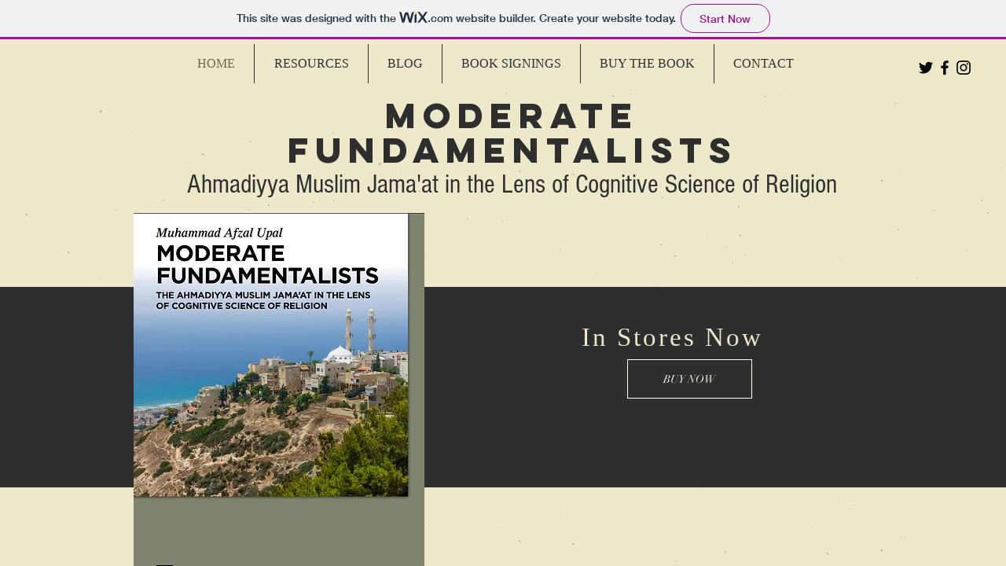

--- FILE ---
content_type: text/html; charset=utf-8
request_url: http://moderatefundamentalists.com/
body_size: 782
content:

<!-- URL Forwarded to https://afzalupal.wixsite.com/book -->
<html>
    <head>
        <title>moderatefundamentalists.com</title>
        <script type="text/javascript">
            function changeTitle() {
                if (top.frames['main'].document.title) {
                    top.document.title=top.frames['main'].document.title;
                }
            }
        </script>
    </head>
    <frameset border="0" rows="100%,*">
        <frame name="main" src="https://afzalupal.wixsite.com/book" scrolling="auto" target="main" ONLOAD="changeTitle();" frameborder="0">
        <frame noresize="" frameborder="0">
        <noframes>
            <body>
            Please enable Javascript to view this site.
            </body>
        </noframes>
    </frameset>
</html>